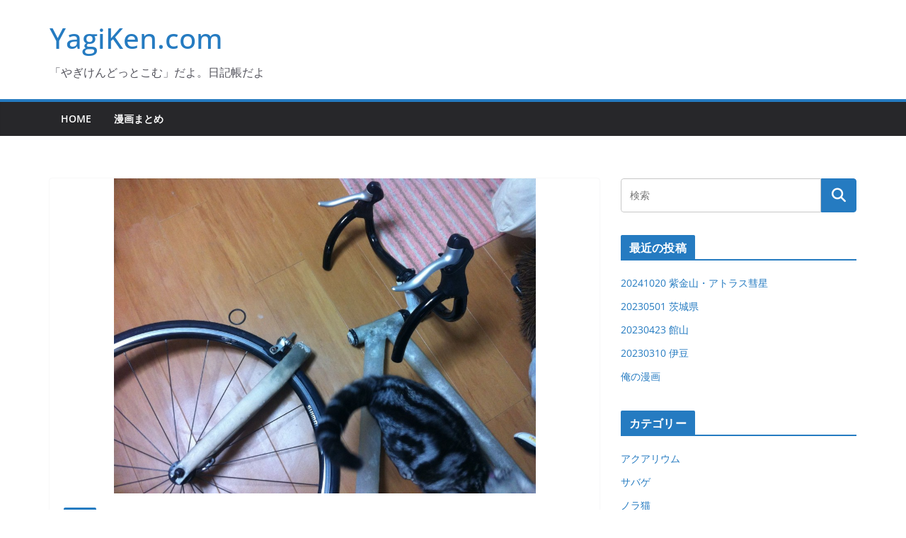

--- FILE ---
content_type: text/html; charset=utf-8
request_url: https://www.google.com/recaptcha/api2/aframe
body_size: 269
content:
<!DOCTYPE HTML><html><head><meta http-equiv="content-type" content="text/html; charset=UTF-8"></head><body><script nonce="kJAxW-6NkRDjPc2QDazHiQ">/** Anti-fraud and anti-abuse applications only. See google.com/recaptcha */ try{var clients={'sodar':'https://pagead2.googlesyndication.com/pagead/sodar?'};window.addEventListener("message",function(a){try{if(a.source===window.parent){var b=JSON.parse(a.data);var c=clients[b['id']];if(c){var d=document.createElement('img');d.src=c+b['params']+'&rc='+(localStorage.getItem("rc::a")?sessionStorage.getItem("rc::b"):"");window.document.body.appendChild(d);sessionStorage.setItem("rc::e",parseInt(sessionStorage.getItem("rc::e")||0)+1);localStorage.setItem("rc::h",'1769821950354');}}}catch(b){}});window.parent.postMessage("_grecaptcha_ready", "*");}catch(b){}</script></body></html>